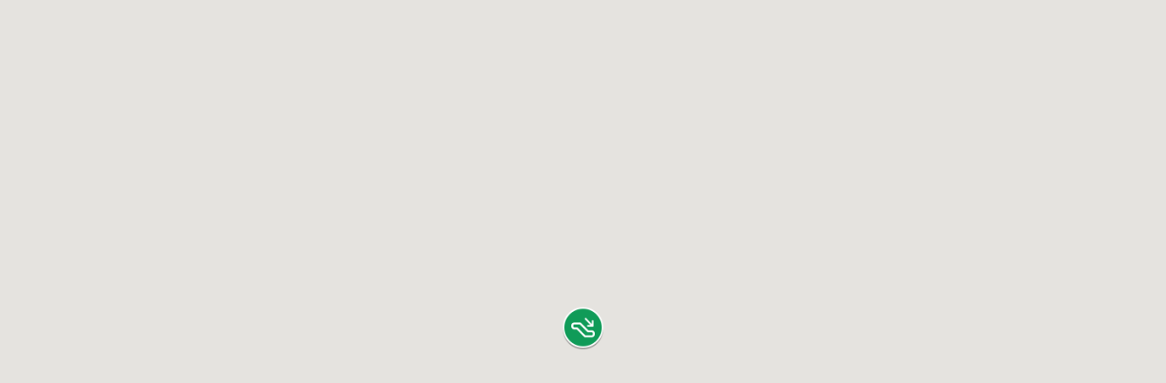

--- FILE ---
content_type: text/html;charset=utf-8
request_url: https://riverzone.eu/map/06997f04-a7db-3246-aa2b-aa6ebc8b872d/elz-untere-welle-kollmarsreute
body_size: 13950
content:
<!DOCTYPE html>
<html lang="it">

<head>
  <meta charset="utf-8">
  <meta lang="it" name="description" content="Elz: Untere Welle, Kollmarsreute: mappa del fiume con i punti di interesse canoistico">
  <meta lang="en" name="description" content="Elz: Untere Welle, Kollmarsreute: river map with points of interest for paddlers">

  <meta name="viewport" content="initial-scale=1.0, user-scalable=no" />

  <title>Elz: Untere Welle, Kollmarsreute - RiverZone</title>

  <!-- Global site tag (gtag.js) - Google Analytics Start -->
  <script async src="https://www.googletagmanager.com/gtag/js?id=UA-116300956-1"></script>
  <script>
    window.dataLayer = window.dataLayer || [];
    function gtag(){dataLayer.push(arguments);}
    gtag('js', new Date());
    gtag('config', 'UA-116300956-1');
  </script>
  <!-- Google Analytics End -->

  <link rel="shortcut icon" href="/img/river-levels-icon-alpha-2_32.png">
  <link rel="icon" href="/img/river-levels-icon-alpha-2_32.png">
  <link rel="apple-touch-icon" sizes="192x192" href="/img/apple-touch-icon-192.png">
  <link rel="canonical" href="https://riverzone.eu/map/06997f04-a7db-3246-aa2b-aa6ebc8b872d/elz-untere-welle-kollmarsreute">

  <!--<link rel="stylesheet" type="text/css" href="https://fonts.googleapis.com/css?family=Open+Sans">-->
  <link rel="stylesheet" type="text/css" href="https://fonts.googleapis.com/css?family=Roboto">
  <!-- Font Awesome via CSS over CDN -->
  <!--<link rel="stylesheet" href="https://use.fontawesome.com/releases/v5.0.9/css/all.css" integrity="sha384-5SOiIsAziJl6AWe0HWRKTXlfcSHKmYV4RBF18PPJ173Kzn7jzMyFuTtk8JA7QQG1" crossorigin="anonymous">-->
  <!-- Font Awesome via KIT (limited to 10k pageviews per month !!!) -->
  <script src="https://kit.fontawesome.com/aaf5cc7b59.js" crossorigin="anonymous"></script>

  <style>
    html, body {
      height: 100%;
      border: 0;
      padding: 0;
      margin: 0;
    }

    a, a:visited {
      color: rgb(0, 0, 238);
    }

    #map {
      width: 100%;
      height:100%;
    }

    #map-copyright {
      height: 14px;
      line-height: 14px;
      font-size: 10px;
      font-family: Roboto, Arial, sans-serif;
      margin: 0 0 0 0;
      white-space: nowrap;
      background-color: rgb(245, 245, 245);
      opacity: 0.7;
      z-index: 1;
    }

    #map-copyright a {
      color: #337ab7;
    }

    #map-track-wrapper {
      width: 64px;
      height: 64px;

      background: white;
      color: #333;
      border-radius: 32px;
      margin: 10px 20px 20px 0;
      -webkit-box-shadow: 0px 1px 3px 0px rgba(0, 0, 0, 0.7);
      -moz-box-shadow: 0px 1px 3px 0px rgba(0, 0, 0, 0.7);
      box-shadow: 0px 1px 3px 0px rgba(0, 0, 0, 0.7);
      text-align: center;
      font-size: 30px;
      line-height: 65px;
      cursor: pointer;
    }

    #map-add-poi-wrapper {
      width: 64px;
      height: 64px;

      background: #ff5722;
      color: #fff;
      border-radius: 32px;
      margin: 10px 20px 10px 0;
      -webkit-box-shadow: 0px 1px 3px 0px rgba(0, 0, 0, 0.7);
      -moz-box-shadow: 0px 1px 3px 0px rgba(0, 0, 0, 0.7);
      box-shadow: 0px 1px 3px 0px rgba(0, 0, 0, 0.7);
      text-align: center;
      font-size: 30px;
      line-height: 65px;
      cursor: pointer;
    }

    .add-poi-wrapper {
      font-family: Roboto, Arial, sans-serif;
      font-size: 12px;
      line-height: 24px;
    }

    .add-poi-wrapper div {
      height: 30px;
      overflow: hidden;
      text-overflow: ellipsis;
      white-space: nowrap;
    }

    .add-poi-wrapper img{
      vertical-align: middle;
      width: 24px;
      height: 24px;
      padding-right: 5px;
    }

    #poi-form-notes {
      box-sizing: border-box;
      width: 100%;
      height: 50px;
      margin-top: 5px;
    }

    .iw-instructions {
      margin-bottom: 5px;
      background: #92bdff;
      border-radius: 3px;
      padding: 3px 5px;
      /* border: 2px solid #03a9f473; */
    }

    .iw-instructions p {
      margin: 0;
      padding: 0;
    }

    .iw-actions {
      border-top: 1px dashed darkgray;
      margin-top: 5px;
      padding-top: 5px;
      width: 100%;
    }

    .iw-actions i {
      font-size: 1.5rem;
      color: #333;
    }

    .iw-lastupdate {
      border-top: 1px dashed darkgray;
      margin-top: 5px;
      padding-top: 5px;
      width: 100%;
    }

    .iw-lastupdate span {
      border-radius: 5%;
      background-color: #9e9e9e;
      color: black;
      padding: 0.1em 0.2em;
    }

    .iw-coords {
      padding-top: 5px;
      width: 100%;
    }

    .iw-coords span {
      user-select: all;
    }

    #wait-mask {
      width:      100%;
      height:     100%;
      display:    none;
      position:   fixed;
      z-index:    100000;
      top:        0;
      left:       0;
      background: rgba( 255, 255, 255, .8 )
                  url('http://i.stack.imgur.com/FhHRx.gif')
                  50% 50%
                  no-repeat;
    }

    .controls {
      margin-top: 10px;
      border: 1px solid transparent;
      border-radius: 2px 0 0 2px;
      box-sizing: border-box;
      -moz-box-sizing: border-box;
      height: 34px;
      outline: none;
      box-shadow: 0 2px 6px rgba(0, 0, 0, 0.3);
    }

    #map-search {
      background-color: #fff;
      font-family: Roboto;
      font-size: 15px;
      font-weight: 300;
      margin-left: 12px;
      padding: 0 11px 0 13px;
      text-overflow: ellipsis;
      width: 400px;
    }

    #map-search:focus {
      border-color: #4d90fe;
    }

    @media only screen and (max-width: 600px) {
      #map-search {
        width: 200px;
      }
    }

  </style>

  <script src="https://cdnjs.cloudflare.com/ajax/libs/moment.js/2.21.0/moment.min.js"></script>
  <script src="https://cdnjs.cloudflare.com/ajax/libs/lodash.js/4.17.5/lodash.min.js"></script>
  <script src="https://cdnjs.cloudflare.com/ajax/libs/showdown/1.8.6/showdown.min.js"></script>
  <script src="https://cdnjs.cloudflare.com/ajax/libs/OverlappingMarkerSpiderfier/1.0.3/oms.min.js"></script>
  <script src="https://unpkg.com/axios/dist/axios.min.js"></script>

  <script>
    var data = {"gauge":{"id":701013,"uuid":"e1b189ac-3b46-51fc-9965-d8792a981383","country":"DE","state":"Baden-Württemberg","sourceUuid":"bb3d62b5-62e6-4b09-b925-2f2d49d2fe81","river":"Elz","name":"Gutach","latlng":[48119147,7988838],"enabled":true,"type":"online","minCm":-5000.0,"maxCm":5000.0,"minM3s":0.0,"maxM3s":2000.0,"sensors":["level","flow"],"parser":"BadenWuerttemberg","parserConfig":"00300","observationFreqMins":5,"publishingFreqMins":15,"delayThresholdMins":120,"internalNote":"","revision":0,"revisionTs":1585173799,"createdTs":1585173799},"section":{"uuid":"06997f04-a7db-3246-aa2b-aa6ebc8b872d","enabled":true,"countryCode":"DE","region":"Schwarzwald","riverName":"Elz","riverOrdinal":101,"sectionName":"Untere Welle, Kollmarsreute","category":"freestyle","grade":"III+","spotGrades":[],"calibration":{"stationUuid":"e1b189ac-3b46-51fc-9965-d8792a981383","isIndirect":false,"unit":"cm","lw":120.0,"mw":140.0,"lastReviewedTs":-1},"putInLatLng":[48091831,7875861],"lengthMt":-1,"verticalMt":-1,"experts":["Jonas Yunus"],"contributors":[],"internalNote":"Min 90 from Marcus Maier. Change after migration. 250 is definitely too high. Cross-over not known","createdTs":1,"revision":1,"revisionTs":1757692477,"rzId":720},"pois":[{"type":"gauge","lat":48.119147,"lng":7.988838,"note":"<div>Stazione: Gutach</div><div><a href='https://hvz.baden-wuerttemberg.de/pegel.html?id=00300' target='_blank'>Link diretto alla sorgente</a></div><div><a href='/station/e1b189ac-3b46-51fc-9965-d8792a981383' target='_blank'>Apri grafico storico</a></div>","created":1757692477,"lastUpdated":1757692477},{"type":"putIn","lat":48.091831,"lng":7.875861,"note":"","created":1757692477,"lastUpdated":1757692477}]};
  </script>

</head>

<body>
  <div id="wait-mask"></div>
  <div id="map"></div>
  <div style="display: none"><input id="map-search" class="controls" type="search" placeholder="Cerca..."></div>
  <div style="display: none"><div id="map-copyright"></div></div>
  <div style="display: none"><div id="map-track-wrapper" onclick="toggleTrackMe();"><i id="map-track" class="fas fa-crosshairs"></i></div></div>
  <div style="display: none"><div id="map-add-poi-wrapper" onclick="showAddPoiHelp();"><i id="map-add-poi" class="fas fa-plus"></i></div></div>

  <script>
    var map;
    var bounds;
    var infowindow;
    var floatingMarker;
    var oms;

    var tracking = false;
    var trackWatchId;
    var trackingMarker = null;
    var trackingCircle = null;
    var trackingLastPos = null;

    // Poor man FSM
    var addingPoi = false;
    var confirmingPoi = false;

    var isMobile = (typeof window.orientation !== 'undefined');

    var poiTypes = {
      putIn: {
        zIndex: 600,
        icon: "put-in",
        addPoiLabel: "L'imbarco classico",
        title: "Imbarco Classico",
        instructions: "Il punto di imbarco deve essere il piu' possibile lungo il corso del fiume, e non al parcheggio.\nEventualmente controlla con le varie immagini satellitari (menù in alto a DX)",
        navigable: true
      },
      putInAlt: {
        zIndex: 500,
        icon: "put-in-alt",
        addPoiLabel: "Un imbarco alternativo",
        title: "Imbarco Alternativo",
        instructions: "Inserisci il punto lungo il fiume.\nScrivi perchè uno dovrebbe imbarcasi qui piuttosto che all'imbarco classico (e.g.: imbarco a monte della rapida dei Frizzi (V))",
        navigable: true
      },
      takeOut: {
        zIndex: 600,
        icon: "take-out",
        addPoiLabel: "Lo sbarco classico",
        title: "Sbarco Classico",
        instructions: "Il punto di sbarco deve essere il piu' possibile lungo il corso del fiume, e non al parcheggio.\nEventualmente controlla con le varie immagini satellitari (menu' in alto a DX)",
        navigable: true
      },
      takeOutAlt: {
        zIndex: 500,
        icon: "take-out-alt",
        addPoiLabel: "Uno sbarco alternativo",
        title: "Sbarco Alternativo",
        instructions: "Inserisci il punto lungo il fiume.\nScrivi perchè uno dovrebbe sbarcare qui piuttosto che allo sbarco classico (e.g.: sbarco a monte della rapida finale (V))",
        navigable: true
      },
      gauge: {
        zIndex: 400,
        icon: "gauge-main",
        addPoiLabel: "",
        title: "Idrometro di Riferimento",
        navigable: true,
        excludeFromBounds: true
      },
      gaugeAlt: {
        zIndex: 300,
        icon: "gauge-alt",
        addPoiLabel: "Un riferimento idrometrico visivo",
        title: "Idrometro Alternativo",
        instructions: "Descrivi con chiarezza il riferimento idrometrico visivo, tipo i valori su un'asta numerata, il livello su una pietra, l'aspetto del letto del fiume, etc",
        navigable: true,
        excludeFromBounds: true
      },
      parking: {
        zIndex: 200,
        icon: "parking",
        addPoiLabel: "Un parcheggio",
        title: "Parcheggio",
        instructions: "Inserisci solo parcheggi leciti e vicini a imbarchi/sbarchi.\nAggiungi eventuali note qui sotto *solo* se utili (non scrivere 'parcheggio')",
        navigable: true,
        excludeFromBounds: true
      },
      picture: {
        zIndex: 100,
        icon: "picture",
        addPoiLabel: "Link ad una foto/video",
        title: "Foto/Video",
        editable: true,
        excludeFromBounds: true
      },
      webcam: {
        zIndex: 100,
        icon: "webcam",
        addPoiLabel: "Link ad una webcam",
        instructions: "Inserisci il link ad una webcam dalla quale sia ben visibile il fiume (meglio il link alla pagina che non quello diretto alla sola immagine)",
        title: "WebCam"
      },
      food: {
        zIndex: 100,
        icon: "food",
        addPoiLabel: "Un ristoro (vicino)",
        title: "Ristoro",
        instructions: "Inserisci solo ristori **vicini** al fiume. Per favore evita se è a 40km. Metti nelle note qui sotto cosa rende speciale questo posto",
        navigable: true,
        editable: true,
        excludeFromBounds: true
      },
      info: {
        zIndex: 100,
        icon: "info",
        addPoiLabel: "Delle informazioni",
        instructions: "Inserisci qui sotto solo informazioni attinenti alla discesa del fiume",
        title: "Informazioni",
        excludeFromBounds: true
      },
      weir: {
        zIndex: 800,
        icon: "weir",
        addPoiLabel: "Un artificiale (pericoloso ma fattibile)",
        instructions: "Se possibile aggiungi qui sotto delle note utili tipo con che livelli è fattibile e dove/come trasbordare",
        title: "Diga/Artificiale"
      },
      danger: {
        zIndex: 900,
        icon: "danger",
        addPoiLabel: "Un pericolo permanente (nicchia/sifone)",
        instructions: "**IMPORTANTE**: Scrivi qui sotto cosa rende pericoloso questo punto",
        title: "Pericolo"
      },
      dangerTemp: {
        zIndex: 900,
        icon: "danger-temp",
        addPoiLabel: "Un pericolo temporaneo (tronco/cavo)",
        instructions: "**IMPORTANTE**: Scrivi qui sotto cosa rende pericoloso questo punto e come evitare il pericolo",
        title: "Pericolo Temporaneo",
        editable: true
      },
      death: {
        zIndex: 1000,
        icon: "death",
        addPoiLabel: "Un pericolo mortale da trasbordare",
        instructions: "**IMPORTANTE**: Inserisci nelle note la natura del pericolo e dove/come trasbordare (o inserisci a parte un punto di trasbordo)",
        title: "Pericolo Mortale"
      },
      portage: {
        zIndex: 700,
        icon: "portage",
        addPoiLabel: "Un trasbordo",
        instructions: "Da inserire lungo il fiume nel punto in cui il trasbordo ha inizio. Se il trasbordo è complesso per favore descrivilo nelle note",
        title: "Trasbordo"
      }
    };

    showdown.setOption("simplifiedAutoLink", true);
    showdown.setOption("excludeTrailingPunctuationFromURLs", true);
    showdown.setOption("simpleLineBreaks", true);
    showdown.setOption("emoji", true);
    // Extension forcing (all) links to open in a new page
    // See https://github.com/showdownjs/showdown/issues/337
    showdown.extension('targetlink', function() {
      return [{
        type: 'html',
        //regex: /(<a [^>]+?)(>.*<\/a>)/g,
        //replace: '$1 target="_blank"$2'
        filter: function (text) {
          return (''+text).replace(/<a\s+href=/gi, '<a target="_blank" href=');
        }
      }];
    });
    var markdownConverter = new showdown.Converter({extensions: ['targetlink']});

    function initMap() {
      var italy = {lat: 45, lng: 9};
      map = new google.maps.Map(document.getElementById('map'), {
        zoom: 7,
        center: italy,
        mapTypeId: google.maps.MapTypeId.HYBRID,
        fullscreenControl: false,
        zoomControl: false,
        mapTypeControl: true,
        //streetViewControl: false, // useful to pinpoint some locations
        streetViewControlOptions: {
          position: google.maps.ControlPosition.LEFT_BOTTOM
        },
        mapTypeControlOptions: {
          mapTypeIds: [
            google.maps.MapTypeId.ROADMAP,
            'OpenTopoMaps',
            google.maps.MapTypeId.TERRAIN,
            google.maps.MapTypeId.SATELLITE,
            google.maps.MapTypeId.HYBRID,
            'Bing',
            'MapBox',
            'ItaBasemap2012'
          ],
          style: google.maps.MapTypeControlStyle.DROPDOWN_MENU,
          position: google.maps.ControlPosition.TOP_RIGHT
        },
        scaleControl: true
      });

      // Add support for OpenTopoMap tiles
      var layerID = 'OpenTopoMaps';
      var tileServerIdx = 0;
      var layer = new google.maps.ImageMapType({
        name: 'Topografica',
        getTileUrl: function(coord, zoom) {
          // cycle through all 3 tile servers to even the load
          return 'https://'+("abc".charAt(tileServerIdx++%3))+'.tile.opentopomap.org/'+zoom+'/'+coord.x+'/'+coord.y+'.png';
        },
        tileSize: new google.maps.Size(256, 256),
        minZoom: 1,
        maxZoom: 17
      });
      // Register the new layer
      map.mapTypes.set(layerID, layer);
      // then activate it
      //map.setMapTypeId(layerID);

      // Add support for Bing tiles
      function tileToQuadKey (x, y, zoom){
        var quad = "";
        for (var i = zoom; i > 0; i--) {
          var mask = 1 << (i - 1);
          var cell = 0;
          if ((x & mask) != 0) cell++;
          if ((y & mask) != 0) cell += 2;
          quad += cell;
        }
        return quad;
      }

      var bingMapType = new google.maps.ImageMapType({
        name: "Sat. (Bing)",
        getTileUrl: function(coord, zoom) {
          return "http://ecn.t1.tiles.virtualearth.net/tiles/a" + tileToQuadKey(coord.x, coord.y,  zoom) + ".jpeg?g=1173&n=z";
          // I dont know what g=1173 means
        },
        tileSize: new google.maps.Size(256, 256),
        maxZoom: 21
      });
      map.mapTypes.set("Bing", bingMapType);

      map.mapTypes.set("MapBox", new google.maps.ImageMapType({
        name: "Sat. (MapBox)",
        getTileUrl: function(coord, zoom) {
          // satellite only (free tier: 750k/month)
          return "/satproxy?url="+encodeURIComponent(
            "https://api.mapbox.com/v4/mapbox.satellite/"+zoom+"/"+coord.x+"/"+coord.y+".jpg70?access_token=pk.eyJ1Ijoic2VyZ2lvbmFsaW4iLCJhIjoiY205c2lmNW11MDFhaDJqcjFtZ3pzd3NpZyJ9.YEt40c4vzrQVbt0meD6UpQ"
          );
          // satellite w/ streets (free tier: 200k/month)
          //return "/satproxy?url="+encodeURIComponent(
          //  "https://api.mapbox.com/styles/v1/mapbox/satellite-streets-v10/tiles/256/"+zoom+"/"+coord.x+"/"+coord.y+"?access_token=pk.eyJ1Ijoic2VyZ2lvbmFsaW4iLCJhIjoiY205c2lmNW11MDFhaDJqcjFtZ3pzd3NpZyJ9.YEt40c4vzrQVbt0meD6UpQ"
          //);
        },
        tileSize: new google.maps.Size(256, 256),
        maxZoom: 22
      }));


      {
        const tileSize = 512;

        function tileToBounds(x, y, z, tileSize) {
          const tilesPerAxis = Math.pow(2, z) * 256 / tileSize;

          const west = (x / tilesPerAxis) * 360 - 180;
          const east = ((x + 1) / tilesPerAxis) * 360 - 180;

          const f = t => Math.atan(Math.sinh(Math.PI * (1 - 2 * t))) * 180 / Math.PI;

          const north = f( y       / tilesPerAxis);
          const south = f((y + 1)  / tilesPerAxis);

          return { north, south, west, east };
        }

        map.mapTypes.set("ItaBasemap2012", new google.maps.ImageMapType({
          name: "Sat. (ITA)",
          getTileUrl: function(coord, zoom) {
            // Convert coords&zoom to the required latlng bounding box
            // taking tile size into account
            var bounds = tileToBounds(coord.x, coord.y, zoom, tileSize)
            // URL format reverse-engineered from http://www.pcn.minambiente.it/viewer3D/ turning on the ArcGIS base_new layer
            // then tweaked with imageSR=3857 to make the Image Spatial Reference match what is expected by the JS mapping library
            return "/passthroughproxy?url="+encodeURIComponent(
              "http://www.pcn.minambiente.it/arcgis/rest/services/base_new/MapServer/export"+
              "?bbox="+ bounds.west + ',' + bounds.south + ',' + bounds.east + ',' + bounds.north +
              "&bboxSR=4326"+
              "&imageSR=3857"+
              "&size="+tileSize+","+tileSize+
              "&format=jpg"+
              "&f=image"
            );

            // This URL also works but is much slower
            // more info here: http://www.alspergis.altervista.org/data/ortofoto_pcn.html
            // WARNING !!!
            // Heavy throttling: after just a few requests the service will start returning 503 errors
            // Due to this reason serving few larger images is better then serving many smaller ones
            // WARNING !!!
            //return "http://wms.pcn.minambiente.it/ogc?" +
            //  "map=/ms_ogc/WMS_v1.3/raster/ortofoto_colore_12.map" +
            //  "&service=WMS" +
            //  "&version=1.3.0" +
            //  "&request=GetMap" +
            //  "&layers=OI.ORTOIMMAGINI.2012" +
            //  "&styles=" +
            //  "&format=image/jpeg" +
            //  "&crs=EPSG:4326" +
            //  "&bbox=" + bounds.south + ',' + bounds.west + ',' + bounds.north + ',' + bounds.east +
            //  "&width=" + tileSize +
            //  "&height=" + tileSize;
          },
          tileSize: new google.maps.Size(tileSize, tileSize),
          maxZoom: 22
        }));
      }



      // create a marker spiderifier instance associated to our map
      oms = new OverlappingMarkerSpiderfier(map, {
        markersWontMove: true,
        markersWontHide: true,
        basicFormatEvents: true,
        //ignoreMapClick: true,
        nearbyDistance: 20,
        keepSpiderfied: true,
        circleFootSeparation: 75,
        spiralFootSeparation: 75,
        legWeight: 2
      });

      // copyright
      var copyrightNode = document.getElementById('map-copyright');
      map.controls[google.maps.ControlPosition.BOTTOM_RIGHT].push(copyrightNode);

      var listener = google.maps.event.addListener(map, "maptypeid_changed", function() {
        if (map.getMapTypeId() === "OpenTopoMaps") {
          copyrightNode.innerHTML = '&nbsp;Map Data:&nbsp;\u00a9&nbsp;<a href="https://openstreetmap.org/copyright">OpenStreetMap</a> Contributor, SRTM | Map Display: \u00a9 <a href="https://opentopomap.org">OpenTopoMap</a>&nbsp;';
          copyrightNode.style.display = "inline";
        }
        else if (map.getMapTypeId() === "Bing") {
          copyrightNode.innerHTML = '&nbsp;\u00a9 Microsoft and its suppliers | \u00a9 DigitalGlobe | \u00a9 HERE &nbsp;';
          copyrightNode.style.display = "inline";
        }
        else if (map.getMapTypeId() === "MapBox") {
          copyrightNode.innerHTML = '© <a href="https://www.mapbox.com/about/maps">Mapbox</a> © <a href="http://www.openstreetmap.org/copyright">OpenStreetMap</a> <strong><a href="https://apps.mapbox.com/feedback/" target="_blank">Improve this map</a></strong>';
          copyrightNode.style.display = "inline";
        }
        else if (map.getMapTypeId() === "ItaBasemap2012") {
          copyrightNode.innerHTML = "©2014 Ministero dell'Ambiente";
          copyrightNode.style.display = "inline";
        }
        else {
          copyrightNode.style.display = "none";
        }
      });

      infowindow = new google.maps.InfoWindow({
        content: "",
        maxWidth: 300,
        zIndex: 10000
      });

      bounds = null;

      addSearchBox();
      addTrackMe();
      addAddPoiHelper();

      // Add POIs to map
      _.each(data.pois, function(poi) {
        if (poi.lat === 0 && poi.lng === 0) return;
        var latlng = {lat: poi.lat, lng: poi.lng};
        if (!poiTypes[poi.type].excludeFromBounds) {
          // Ignore less relevant POIs when defining bounds
          if (bounds == null) {
            bounds = new google.maps.LatLngBounds(latlng);
          }
          bounds.extend(latlng);
        }


        addMarker(poi);

      });

      if (bounds === null) {
        // fallback to first available POI
        bounds = new google.maps.LatLngBounds({lat: data.pois[0].lat, lng: data.pois[0].lng});
      }

      if (bounds !== null) {
        // Increase bounds by 10%
        var increasePercentage = 1.10;
        var pointNorthEast = bounds.getNorthEast();
        var pointSouthWest = bounds.getSouthWest();
        var latAdjustment = (pointNorthEast.lat() - pointSouthWest.lat()) * (increasePercentage - 1);
        var lngAdjustment = (pointNorthEast.lng() - pointSouthWest.lng()) * (increasePercentage - 1);
        var newPointNorthEast = { lat: pointNorthEast.lat() + latAdjustment, lng: pointNorthEast.lng() + lngAdjustment };
        var newPointSouthWest = { lat: pointSouthWest.lat() - latAdjustment, lng: pointSouthWest.lng() - lngAdjustment };

        bounds.extend(newPointNorthEast);
        bounds.extend(newPointSouthWest);
        map.fitBounds(bounds);
      }

      // Reset zoom in case we're zooming too much (like if there's just one poi or few pois all very
      // close to each other as in freestyle spots)
      var listener = google.maps.event.addListener(map, "idle", function() {
        if (map.getZoom() > 17) map.setZoom(17);
        google.maps.event.removeListener(listener);
      });

      // Detect long press events
      var longpress;
      var start;
      var end;

      google.maps.event.addListener(map, 'mousedown', function(event){
        longpress = false;
        start = new Date().getTime();
      });

      google.maps.event.addListener(map, 'mouseup', function(event){
        end = new Date().getTime();
        longpress = (end - start < 500) ? false : true;
      });

      //close infowindow when clicking the map
      google.maps.event.addListener(map, "click", function(event) {
        // ignore map click events if we're waiting for POI confirmation
        if (confirmingPoi) return;

        addingPoi = false;
        closeInfoWindow();

        if (longpress) {
          openAddPoiMenu(event.latLng);
        }
        longpress = false;
      });

      google.maps.event.addListener(map, "rightclick", function(event) {
        openAddPoiMenu(event.latLng);
        longpress = false;
      });

      google.maps.event.addListener(infowindow, "closeclick", function(event) {
        addingPoi = false;
        closeInfoWindow();
      });

    }


    function addMarker(poi) {
      var marker = new google.maps.Marker({
        position: {lat: poi.lat, lng: poi.lng},
        title: poiTypes[poi.type].title,
        icon: getMapIcon(poi.type, false),
        zIndex: poiTypes[poi.type].zIndex,
        shape: { coords: [24,24,24], type: "circle" }
      });
      marker.poi = poi;
      marker.addListener('spider_click', function() {
        infowindow.setContent(
          "<div><span>"+markdownConverter.makeHtml((poi.note || poiTypes[poi.type].title))+"</span></div>" +
          "<div class='iw-lastupdate'>Ultimo aggiornamento: <span>"+moment.unix(poi.lastUpdated).format("YYYY.MM.DD")+"</span></div>" +
          "<div class='iw-coords'>Posizione: <span>"+poi.lat+","+poi.lng+"</span></div>" +
          "<div class='iw-actions'>" +
            "<a style='float:left' href='javascript:zoomInTo("+poi.lat+", "+poi.lng+", 20)'><i class='fas fa-search-plus'></i></a>" +
            "<a style='float:left;padding-left:0.75em' href='javascript:zoomBounds()'><i class='fas fa-expand'></i></a>" +
            (poiTypes[poi.type].navigable ?
              "<a style='float:left;padding-left:0.75em' target='_blank' href='https://www.google.com/maps/dir/?api=1&destination="+poi.lat+","+poi.lng+"'><i class='fas fa-car'></i></a></div>" :
              "") +
            (poiTypes[poi.type].editable ?
              "<a style='float:right' href='javascript:deletePoi(\""+poi.uuid+"\")'><i class='fas fa-trash-alt' style='color:#c00'></i></a></div>" :
              "") +
          "</div>"
        );
        infowindow.open(map, marker);
      });
      // add the marker to the spiderfier _and_ the map
      oms.addMarker(marker);

      return marker;
    }

    function addTrackMe() {
      if (!navigator.geolocation) return;

      (function() {
        var input = (document.getElementById('map-track-wrapper'));
        map.controls[google.maps.ControlPosition.RIGHT_BOTTOM].push(input);

        map.addListener('dragstart', function() {
          tracking && toggleTrackMe();
        });
      }());
    }

    function addAddPoiHelper() {
      (function() {
        var input = (document.getElementById('map-add-poi-wrapper'));
        map.controls[google.maps.ControlPosition.RIGHT_BOTTOM].push(input);
      }());
    }

    function trackScrollMap(position) {
        trackingLastPos = position;

        var pos = {
          lat: position.coords.latitude,
          lng: position.coords.longitude
        };

        if (tracking) {
          map.panTo(pos);
          if (map.getZoom() < 17) {
            map.setZoom(17);
          }
        }

        if (!trackingMarker) {
          trackingMarker = new google.maps.Marker({
            map: map,
            position: pos,
            icon: {
              path: google.maps.SymbolPath.CIRCLE,
              fillColor: "#4285F4",
              fillOpacity: 1,
              strokeColor: "#fff",
              strokeWeight: 2,
              scale: 7,
              zIndex: 20000
            }
          });
          trackingMarker.addListener('click', function(event) {
            // TODO: check accuracy and reject if accuracy is too low
            openAddPoiMenu(event.latLng);
          });
          trackingCircle = new google.maps.Circle({
              clickable: false,
              center: pos,
              radius: position.coords.accuracy,
              map: map, //your map,
              fillColor: "#4285F4", //color,
              fillOpacity: 0.4, //opacity from 0.0 to 1.0,
              strokeColor: "#4285F4", //stroke color,
              strokeOpacity: 0.8, //opacity from 0.0 to 1.0
              strokeWeight: 1,
              zIndex: 15000
          });
        }
        trackingMarker.setPosition(pos);
        trackingCircle.setVisible(true);
        trackingCircle.setRadius(position.coords.accuracy);
        trackingCircle.setCenter(pos);
    }

    function trackHandleError(error) {
      if (trackingMarker) {
        trackingMarker.setIcon({
          path: google.maps.SymbolPath.CIRCLE,
          fillColor: "#ddd",
          fillOpacity: 1,
          strokeColor: "#fff",
          strokeWeight: 2,
          scale: 7,
          zIndex: 20000
        });
        trackingCircle.setRadius(0);
        trackingCircle.setVisible(false);
      }

      //alert(error);
      console.log(error);
      switch(error.code) {
        case error.TIMEOUT:
          break;
        default:
          // TODO: treat the other error cases.
      };
      // TODO: make the toggle button blink red
    }

    function closeInfoWindow() {
      infowindow.close();
      confirmingPoi = false;
      addingPoi = false;
      floatingMarker && floatingMarker.setMap(null);
      document.getElementById('map-search').style.zIndex = "0";
      document.getElementById('map-add-poi-wrapper').style.zIndex = "0";
      document.getElementById('map-track-wrapper').style.zIndex = "0";
    }

    function toggleTrackMe() {
      var mapTrackEl = document.getElementById('map-track');
      if (tracking) {
        //mapTrackEl.src = "/img/map-track-off.png";
        mapTrackEl.style.color = "#666";
        tracking = false;
        //navigator.geolocation.clearWatch(trackWatchId);
      }
      else {
        //mapTrackEl.src = "/img/map-track-on.png";
        mapTrackEl.style.color = "#4285F4";
        tracking = true;
        if (trackingLastPos) {
          trackScrollMap(trackingLastPos);
        }
        navigator.geolocation.watchPosition(trackScrollMap, trackHandleError/*, {
          //enableHighAccuracy: true,
          //maximumAge: 0
        }*/);
      }
    }

    function showAddPoiHelp() {
      infowindow.setContent(isMobile ? "Tieni premuto sulla mappa nel punto desiderato e poi rilascia per aggiungere un pericolo, un imbarco, ecc" : "Clicca col destro sulla mappa per aggiungere un pericolo, un imbarco, ecc");
      infowindow.setPosition(map.getCenter());
      infowindow.open(map);
    }

    function addSearchBox() {
      (function() {
        // add a search box
        // see: https://codepen.io/JaminQuimby/pres/vOXQrL

        // Create the search box and link it to the UI element.
        var searchMarkers = [];
        var input = (document.getElementById('map-search'));
        map.controls[google.maps.ControlPosition.TOP_LEFT].push(input);

        var searchBox = new google.maps.places.SearchBox((input));

        var latlngRex = /^[-+]?([1-8]?\d(\.\d+)?|90(\.0+)?),\s*[-+]?(180(\.0+)?|((1[0-7]\d)|([1-9]?\d))(\.\d+)?)$/;

        // [START region_getplaces]
        // Listen for the event fired when the user selects an item from the
        // pick list. Retrieve the matching places for that item.
        google.maps.event.addListener(searchBox, 'places_changed', function() {

          var places = searchBox.getPlaces();

          if (input.value.match(latlngRex)) {
            // hijack places array
            places = [{
              icon: "https://maps.gstatic.com/mapfiles/place_api/icons/generic_business-71.png",
              name: input.value,
              geometry: {
                location: new google.maps.LatLng({
                  lat: 1*input.value.split(",")[0],
                  lng: 1*input.value.split(",")[1]
                })
              }
            }];
          }
          else {
            if (places.length == 0) {
              return;
            }
          }


          for (var i = 0, marker; marker = searchMarkers[i]; i++) {
            marker.setMap(null);
          }

          // For each place, get the icon, place name, and location.
          searchMarkers = [];
          var bounds = new google.maps.LatLngBounds();
          for (var i = 0, place; place = places[i]; i++) {
            // Create a marker for each place.
            var marker = new google.maps.Marker({
              map: map,
              //icon: {}, // use the default icon
              title: place.name,
              position: place.geometry.location,
              draggable: true
            });

            marker.addListener('click', function(event) {
              openAddPoiMenu(event.latLng);
            });

            searchMarkers.push(marker);

            bounds.extend(place.geometry.location);
          }

          map.fitBounds(bounds);
        });
        // [END region_getplaces]

        // Bias the SearchBox results towards places that are within the bounds of the
        // current map's viewport.
        google.maps.event.addListener(map, 'bounds_changed', function() {
          var bounds = map.getBounds();
          searchBox.setBounds(bounds);
        });
      }());
    }

    function openAddPoiMenu(latlng) {
      if (map.getZoom() < 17) {
        infowindow.setContent("Per inserire un punto devi prima zoomare di piu'.<br>E' necessario che la posizione sia il piu' precisa possibile, specialmente se vuoi inserire un pericolo.");
      }
      else {
        addingPoi = true;
        // hide unnecessary stuff like search field and some map controls
        document.getElementById('map-search').style.zIndex = -100;
        document.getElementById('map-track-wrapper').style.zIndex = -100;
        document.getElementById('map-add-poi-wrapper').style.zIndex = -100;

        var lat = latlng.lat();
        var lng = latlng.lng();
        infowindow.setContent(
          "<div class='add-poi-wrapper'>Aggiungi qui:" +
          ((data.section.putInLatLng == null) ? getAddPoiOption("putIn", lat, lng) : "") +
          ((data.section.takeOutLatLng == null) ? getAddPoiOption("takeOut", lat, lng) : "") +
          getAddPoiOption("putInAlt", lat, lng) +
          getAddPoiOption("takeOutAlt", lat, lng) +
          getAddPoiOption("parking", lat, lng) +
          getAddPoiOption("portage", lat, lng) +
          getAddPoiOption("weir", lat, lng) +
          getAddPoiOption("danger", lat, lng) +
          getAddPoiOption("dangerTemp", lat, lng) +
          getAddPoiOption("death", lat, lng) +
          getAddPoiOption("info", lat, lng) +
          getAddPoiOption("food", lat, lng) +
          getAddPoiOption("gaugeAlt", lat, lng) +
          "</div>"
        );
      }
      infowindow.setPosition(latlng);
      infowindow.open(map);
    }

    function getAddPoiOption(type, lat, lng) {
      return "<div><a href='javascript:addFloating("+lat+","+lng+", \""+type+"\")'><img src='"+getIconUrlNoBorder(type)+"'>"+poiTypes[type].addPoiLabel+"</a></div>";
    }

    function getIconUrlNoBorder(type) {
      return "/img/map/"+poiTypes[type].icon+"-2x.png";
    }

    function getIconUrl(type, floating) {
      return "/img/map/"+poiTypes[type].icon+"-4x-b"+(floating ? "f" : "")+".png";
    }

    function getMapIcon(type, floating) {
      return {
        url: getIconUrl(type, floating),
        size: new google.maps.Size(48, 48),
        origin: new google.maps.Point(0, 0),
        anchor: new google.maps.Point(24, 24),
        scaledSize: new google.maps.Size(48, 48)
      };
    }

    function zoomInTo(lat, lng, zoomLvl) {
      map.setZoom(zoomLvl);
      map.setCenter({lat: lat, lng: lng});
    }

    function zoomBounds() {
      map.fitBounds(bounds);
      if (map.getZoom() > 17) map.setZoom(17);
    }

    function addFloating(lat, lng, type) {
      // zap previously opened infowindow and floating markers
      floatingMarker && floatingMarker.setMap(null);
      confirmingPoi = true;

      var latlng = {lat: lat, lng: lng};
      floatingMarker = new google.maps.Marker({
        map: map,
        draggable: true,
        position: latlng,
        title: "DA CONFERMARE",
        icon: getMapIcon(type, true),
        zIndex: 10000,
        shape: { coords: [24,24,24], type: "circle" }
      });


      var instructions = (poiTypes[type].instructions ?
        markdownConverter.makeHtml(poiTypes[type].instructions) :
        "Opzionale: inserisci delle note <b>sintetiche e chiare</b>"
      );
      infowindow.setContent(
        "<div class='iw-instructions'>"+instructions+"</div>"+
        "<textarea id='poi-form-notes' placeholder='Inserisci qui le note'></textarea>"+
        "<div class='iw-actions'><a href='javascript:addPoi("+lat+", "+lng+", \""+type+"\")'>Conferma</a> | <a href='javascript:closeInfoWindow()'>Annulla</a></div>"
      );
      infowindow.open(map, floatingMarker);
    }

    function addPoi(lat,lng, type) {
      confirmingPoi = false;
      addingPoi = false;
      document.getElementById("wait-mask").style.display = "block";

      var notes = document.getElementById("poi-form-notes").value;
      //confirm("Accetti i termini della <a href=''>licenza</a>?");
      var latlng = {lat: lat, lng: lng};
      axios.post('/poi', {
          sectionUuid: data.section.uuid,
          type: type,
          latlng: [latlng.lat * 1e6, latlng.lng * 1e6],
          notes: notes
        })
        .then(function (response) {
          floatingMarker.setMap(null);
          document.getElementById("wait-mask").style.display = "none";
          console.log("Add poi response: " + JSON.stringify(response));

          if (type === "putIn") {
            // just to remove "add classic put in" from the add list
            data.section.putInLatLng = latlng;
          }
          else if (type === "takeOut") {
            // just to remove "add classic take out" from the add list
            data.section.takeOutLatLng = latlng;
          }

          var marker = addMarker(response.data.poi);

          infowindow.setContent("Grazie! Il punto è stato inserito");
          infowindow.open(map, marker);
        })
        .catch(function (error) {
          var errorMessage = error?.response?.data?.errorMessage;
          errorMessage = errorMessage == null ? "" : "\n\nL'errore è: " + errorMessage;
          alert("Uhm, qualcosa è andato storto. Per favore riprova più tardi e se ci sono ancora problemi scrivi a info@riverzone.eu" + errorMessage);
          document.getElementById("wait-mask").style.display = "none";
          console.log("Add poi error: " + JSON.stringify(error));
          console.log("Add poi response body: " + JSON.stringify(error.response));
        });
    }

    function deletePoi(uuid) {
      if (!confirm("Sicuro di voler eliminare questa informazione?")) return;
      document.getElementById("wait-mask").style.display = "block";
      axios.delete('/poi/'+uuid, {})
        .then(function (response) {
          closeInfoWindow();
          document.getElementById("wait-mask").style.display = "none";
          oms.removeMarker(_.find(oms.getMarkers(), function(marker) { return marker.poi.uuid === uuid }));
          console.log("Delete poi response: " + JSON.stringify(response));
        })
        .catch(function (error) {
          alert("Uhm, qualcosa è andato storto. Per favore riprova più tardi e se ci sono ancora problemi scrivi a info@riverzone.eu");
          document.getElementById("wait-mask").style.display = "none";
          console.log("Delete poi error: " + JSON.stringify(error));
        });
    }
  </script>

  <script async defer src="https://maps.googleapis.com/maps/api/js?key=AIzaSyBEmCQJaLTEg4I6xURDF5TfDgO0tbKw3W0&libraries=places&callback=initMap"></script>

</body>

</html>
